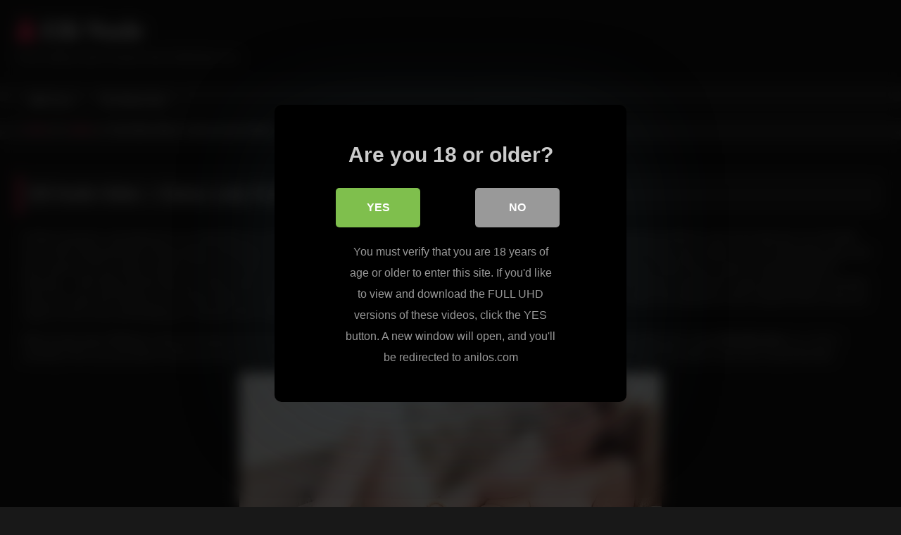

--- FILE ---
content_type: text/html; charset=UTF-8
request_url: https://ellinude.net/elli-nude-video-classy-lady-fantasy_168.php
body_size: 11688
content:
<!DOCTYPE html>


<html lang="en-US">
<head>
<meta charset="UTF-8">
<meta content='width=device-width, initial-scale=1.0, maximum-scale=1.0, user-scalable=0' name='viewport' />
<link rel="profile" href="https://gmpg.org/xfn/11">
<link rel="icon" href="
">

<!-- Meta social networks -->

<!-- Meta Facebook -->
<meta property="fb:app_id" content="966242223397117" />
<meta property="og:url" content="https://ellinude.net/elli-nude-video-classy-lady-fantasy_168.php" />
<meta property="og:type" content="article" />
<meta property="og:title" content="Elli Nude Video - Classy Lady Fantasy" />
<meta property="og:description" content="Hi there everyone, and welcome to our blog! We are so happy to release another great video of Elli Nude today. This video is so amazing that we think it’s one of our best yet. In it, this little horny milf is doing all kinds of kinky things: she begins by slowly taken off her..." />
<meta property="og:image" content="https://ellinude.net/blog/wp-content/uploads/2014/10/classy-lady-fantasy.jpg" />
<meta property="og:image:width" content="200" />
<meta property="og:image:height" content="200" />

<!-- Meta Twitter -->
<meta name="twitter:card" content="summary">
<!--<meta name="twitter:site" content="@site_username">-->
<meta name="twitter:title" content="Elli Nude Video - Classy Lady Fantasy">
<meta name="twitter:description" content="Hi there everyone, and welcome to our blog! We are so happy to release another great video of Elli Nude today. This video is so amazing that we think it’s one of our best yet. In it, this little horny milf is doing all kinds of kinky things: she begins by slowly taken off her...">
<!--<meta name="twitter:creator" content="@creator_username">-->
<meta name="twitter:image" content="https://ellinude.net/blog/wp-content/uploads/2014/10/classy-lady-fantasy.jpg">
<!--<meta name="twitter:domain" content="YourDomain.com">-->

<!-- Temp Style -->
<style>
	.post-thumbnail {
		aspect-ratio: 16/9;
	}
	.post-thumbnail video,
	.post-thumbnail img {
		object-fit: cover;
	}

	.video-debounce-bar {
		background: #FF3565!important;
	}

			@import url(https://fonts.googleapis.com/css?family=Open+Sans);
			
			button,
		.button,
		input[type="button"],
		input[type="reset"],
		input[type="submit"],
		.label,
		.label:visited,
		.pagination ul li a,
		.widget_categories ul li a,
		.comment-reply-link,
		a.tag-cloud-link,
		.template-actors li a {
			background: -moz-linear-gradient(top, rgba(0,0,0,0.3) 0%, rgba(0,0,0,0) 70%); /* FF3.6-15 */
			background: -webkit-linear-gradient(top, rgba(0,0,0,0.3) 0%,rgba(0,0,0,0) 70%); /* Chrome10-25,Safari5.1-6 */
			background: linear-gradient(to bottom, rgba(0,0,0,0.3) 0%,rgba(0,0,0,0) 70%); /* W3C, IE10+, FF16+, Chrome26+, Opera12+, Safari7+ */
			filter: progid:DXImageTransform.Microsoft.gradient( startColorstr='#a62b2b2b', endColorstr='#00000000',GradientType=0 ); /* IE6-9 */
			-moz-box-shadow: 0 1px 6px 0 rgba(0, 0, 0, 0.12);
			-webkit-box-shadow: 0 1px 6px 0 rgba(0, 0, 0, 0.12);
			-o-box-shadow: 0 1px 6px 0 rgba(0, 0, 0, 0.12);
			box-shadow: 0 1px 6px 0 rgba(0, 0, 0, 0.12);
		}
		input[type="text"],
		input[type="email"],
		input[type="url"],
		input[type="password"],
		input[type="search"],
		input[type="number"],
		input[type="tel"],
		input[type="range"],
		input[type="date"],
		input[type="month"],
		input[type="week"],
		input[type="time"],
		input[type="datetime"],
		input[type="datetime-local"],
		input[type="color"],
		select,
		textarea,
		.wp-editor-container {
			-moz-box-shadow: 0 0 1px rgba(255, 255, 255, 0.3), 0 0 5px black inset;
			-webkit-box-shadow: 0 0 1px rgba(255, 255, 255, 0.3), 0 0 5px black inset;
			-o-box-shadow: 0 0 1px rgba(255, 255, 255, 0.3), 0 0 5px black inset;
			box-shadow: 0 0 1px rgba(255, 255, 255, 0.3), 0 0 5px black inset;
		}
		#site-navigation {
			background: #222222;
			background: -moz-linear-gradient(top, #222222 0%, #333333 50%, #222222 51%, #151515 100%);
			background: -webkit-linear-gradient(top, #222222 0%,#333333 50%,#222222 51%,#151515 100%);
			background: linear-gradient(to bottom, #222222 0%,#333333 50%,#222222 51%,#151515 100%);
			filter: progid:DXImageTransform.Microsoft.gradient( startColorstr='#222222', endColorstr='#151515',GradientType=0 );
			-moz-box-shadow: 0 6px 6px 0 rgba(0, 0, 0, 0.12);
			-webkit-box-shadow: 0 6px 6px 0 rgba(0, 0, 0, 0.12);
			-o-box-shadow: 0 6px 6px 0 rgba(0, 0, 0, 0.12);
			box-shadow: 0 6px 6px 0 rgba(0, 0, 0, 0.12);
		}
		#site-navigation > ul > li:hover > a,
		#site-navigation ul li.current-menu-item a {
			background: -moz-linear-gradient(top, rgba(0,0,0,0.3) 0%, rgba(0,0,0,0) 70%);
			background: -webkit-linear-gradient(top, rgba(0,0,0,0.3) 0%,rgba(0,0,0,0) 70%);
			background: linear-gradient(to bottom, rgba(0,0,0,0.3) 0%,rgba(0,0,0,0) 70%);
			filter: progid:DXImageTransform.Microsoft.gradient( startColorstr='#a62b2b2b', endColorstr='#00000000',GradientType=0 );
			-moz-box-shadow: inset 0px 0px 2px 0px #000000;
			-webkit-box-shadow: inset 0px 0px 2px 0px #000000;
			-o-box-shadow: inset 0px 0px 2px 0px #000000;
			box-shadow: inset 0px 0px 2px 0px #000000;
			filter:progid:DXImageTransform.Microsoft.Shadow(color=#000000, Direction=NaN, Strength=2);
		}
		.rating-bar,
		.categories-list .thumb-block .entry-header,
		.actors-list .thumb-block .entry-header,
		#filters .filters-select,
		#filters .filters-options {
			background: -moz-linear-gradient(top, rgba(0,0,0,0.3) 0%, rgba(0,0,0,0) 70%); /* FF3.6-15 */
			background: -webkit-linear-gradient(top, rgba(0,0,0,0.3) 0%,rgba(0,0,0,0) 70%); /* Chrome10-25,Safari5.1-6 */
			background: linear-gradient(to bottom, rgba(0,0,0,0.3) 0%,rgba(0,0,0,0) 70%); /* W3C, IE10+, FF16+, Chrome26+, Opera12+, Safari7+ */
			-moz-box-shadow: inset 0px 0px 2px 0px #000000;
			-webkit-box-shadow: inset 0px 0px 2px 0px #000000;
			-o-box-shadow: inset 0px 0px 2px 0px #000000;
			box-shadow: inset 0px 0px 2px 0px #000000;
			filter:progid:DXImageTransform.Microsoft.Shadow(color=#000000, Direction=NaN, Strength=2);
		}
		.breadcrumbs-area {
			background: -moz-linear-gradient(top, rgba(0,0,0,0.3) 0%, rgba(0,0,0,0) 70%); /* FF3.6-15 */
			background: -webkit-linear-gradient(top, rgba(0,0,0,0.3) 0%,rgba(0,0,0,0) 70%); /* Chrome10-25,Safari5.1-6 */
			background: linear-gradient(to bottom, rgba(0,0,0,0.3) 0%,rgba(0,0,0,0) 70%); /* W3C, IE10+, FF16+, Chrome26+, Opera12+, Safari7+ */
		}
	
	.site-title a {
		font-family: Open Sans;
		font-size: 36px;
	}
	.site-branding .logo img {
		max-width: 300px;
		max-height: 120px;
		margin-top: 0px;
		margin-left: 0px;
	}
	a,
	.site-title a i,
	.thumb-block:hover .rating-bar i,
	.categories-list .thumb-block:hover .entry-header .cat-title:before,
	.required,
	.like #more:hover i,
	.dislike #less:hover i,
	.top-bar i:hover,
	.main-navigation .menu-item-has-children > a:after,
	.menu-toggle i,
	.main-navigation.toggled li:hover > a,
	.main-navigation.toggled li.focus > a,
	.main-navigation.toggled li.current_page_item > a,
	.main-navigation.toggled li.current-menu-item > a,
	#filters .filters-select:after,
	.morelink i,
	.top-bar .membership a i,
	.thumb-block:hover .photos-count i {
		color: #FF3565;
	}
	button,
	.button,
	input[type="button"],
	input[type="reset"],
	input[type="submit"],
	.label,
	.pagination ul li a.current,
	.pagination ul li a:hover,
	body #filters .label.secondary.active,
	.label.secondary:hover,
	.main-navigation li:hover > a,
	.main-navigation li.focus > a,
	.main-navigation li.current_page_item > a,
	.main-navigation li.current-menu-item > a,
	.widget_categories ul li a:hover,
	.comment-reply-link,
	a.tag-cloud-link:hover,
	.template-actors li a:hover {
		border-color: #FF3565!important;
		background-color: #FF3565!important;
	}
	.rating-bar-meter,
	.vjs-play-progress,
	#filters .filters-options span:hover,
	.bx-wrapper .bx-controls-direction a,
	.top-bar .social-share a:hover,
	.thumb-block:hover span.hd-video,
	.featured-carousel .slide a:hover span.hd-video,
	.appContainer .ctaButton {
		background-color: #FF3565!important;
	}
	#video-tabs button.tab-link.active,
	.title-block,
	.widget-title,
	.page-title,
	.page .entry-title,
	.comments-title,
	.comment-reply-title,
	.morelink:hover {
		border-color: #FF3565!important;
	}

	/* Small desktops ----------- */
	@media only screen  and (min-width : 64.001em) and (max-width : 84em) {
		#main .thumb-block {
			width: 25%!important;
		}
	}

	/* Desktops and laptops ----------- */
	@media only screen  and (min-width : 84.001em) {
		#main .thumb-block {
			width: 25%!important;
		}
	}

</style>

<!-- Google Analytics -->

<!-- Meta Verification -->
<meta name="rating" content="adult"/>
<meta name="RATING" content="RTA-5042-1996-1400-1577-RTA" />
<script src="https://analytics.ahrefs.com/analytics.js" data-key="NpgHXKrNb0td93ytgQJpkg" async></script>

<style>
			#dclm_modal_screen {
			background-color: rgba(0,0,0,0.8);
		}
		#dclm_modal_content {
			background-color: #000;
		}
		#dclm_modal_content h2 {
			color: #ccc;
		}
		#dclm_modal_content p {
			color: #999;
		}
		#dclm_modal_content nav .av_go {
		background-color: #7fbf4d!important;
	}
	#dclm_modal_content nav .av_no {
		background-color: #999999!important;
	}
	#dclm-logo img {
		opacity: 0.5;
	}
			</style>


<meta name='robots' content='index, follow, max-image-preview:large, max-snippet:-1, max-video-preview:-1' />

	<!-- This site is optimized with the Yoast SEO plugin v26.6 - https://yoast.com/wordpress/plugins/seo/ -->
	<title>Elli Nude Video - Classy Lady Fantasy</title>
	<link rel="canonical" href="https://ellinude.net/elli-nude-video-classy-lady-fantasy_168.php" />
	<script type="application/ld+json" class="yoast-schema-graph">{"@context":"https://schema.org","@graph":[{"@type":"WebPage","@id":"https://ellinude.net/elli-nude-video-classy-lady-fantasy_168.php","url":"https://ellinude.net/elli-nude-video-classy-lady-fantasy_168.php","name":"Elli Nude Video - Classy Lady Fantasy","isPartOf":{"@id":"https://ellinude.net/#website"},"primaryImageOfPage":{"@id":"https://ellinude.net/elli-nude-video-classy-lady-fantasy_168.php#primaryimage"},"image":{"@id":"https://ellinude.net/elli-nude-video-classy-lady-fantasy_168.php#primaryimage"},"thumbnailUrl":"https://ellinude.net/blog/wp-content/uploads/2014/10/classy-lady-fantasy.jpg","datePublished":"2023-12-27T01:31:46+00:00","dateModified":"2024-03-29T04:26:03+00:00","author":{"@id":"https://ellinude.net/#/schema/person/ce8635e43244c557a8d5556ccedff37e"},"inLanguage":"en-US","potentialAction":[{"@type":"ReadAction","target":["https://ellinude.net/elli-nude-video-classy-lady-fantasy_168.php"]}]},{"@type":"ImageObject","inLanguage":"en-US","@id":"https://ellinude.net/elli-nude-video-classy-lady-fantasy_168.php#primaryimage","url":"https://ellinude.net/blog/wp-content/uploads/2014/10/classy-lady-fantasy.jpg","contentUrl":"https://ellinude.net/blog/wp-content/uploads/2014/10/classy-lady-fantasy.jpg","width":600,"height":337},{"@type":"WebSite","@id":"https://ellinude.net/#website","url":"https://ellinude.net/","name":"Elli Nude","description":"Free Videos and Pictures from ElliNude.com","potentialAction":[{"@type":"SearchAction","target":{"@type":"EntryPoint","urlTemplate":"https://ellinude.net/?s={search_term_string}"},"query-input":{"@type":"PropertyValueSpecification","valueRequired":true,"valueName":"search_term_string"}}],"inLanguage":"en-US"},{"@type":"Person","@id":"https://ellinude.net/#/schema/person/ce8635e43244c557a8d5556ccedff37e","name":"Elli","image":{"@type":"ImageObject","inLanguage":"en-US","@id":"https://ellinude.net/#/schema/person/image/","url":"https://secure.gravatar.com/avatar/9786a69b9db080ede44197bce73e2fea9da8e09af2ea887b0170a9dd97e654cf?s=96&d=mm&r=g","contentUrl":"https://secure.gravatar.com/avatar/9786a69b9db080ede44197bce73e2fea9da8e09af2ea887b0170a9dd97e654cf?s=96&d=mm&r=g","caption":"Elli"}}]}</script>
	<!-- / Yoast SEO plugin. -->


<link rel='dns-prefetch' href='//vjs.zencdn.net' />
<link rel='dns-prefetch' href='//unpkg.com' />
<link rel="alternate" type="application/rss+xml" title="Elli Nude &raquo; Feed" href="https://ellinude.net/feed" />
<style id='wp-img-auto-sizes-contain-inline-css' type='text/css'>
img:is([sizes=auto i],[sizes^="auto," i]){contain-intrinsic-size:3000px 1500px}
/*# sourceURL=wp-img-auto-sizes-contain-inline-css */
</style>
<style id='wp-block-library-inline-css' type='text/css'>
:root{--wp-block-synced-color:#7a00df;--wp-block-synced-color--rgb:122,0,223;--wp-bound-block-color:var(--wp-block-synced-color);--wp-editor-canvas-background:#ddd;--wp-admin-theme-color:#007cba;--wp-admin-theme-color--rgb:0,124,186;--wp-admin-theme-color-darker-10:#006ba1;--wp-admin-theme-color-darker-10--rgb:0,107,160.5;--wp-admin-theme-color-darker-20:#005a87;--wp-admin-theme-color-darker-20--rgb:0,90,135;--wp-admin-border-width-focus:2px}@media (min-resolution:192dpi){:root{--wp-admin-border-width-focus:1.5px}}.wp-element-button{cursor:pointer}:root .has-very-light-gray-background-color{background-color:#eee}:root .has-very-dark-gray-background-color{background-color:#313131}:root .has-very-light-gray-color{color:#eee}:root .has-very-dark-gray-color{color:#313131}:root .has-vivid-green-cyan-to-vivid-cyan-blue-gradient-background{background:linear-gradient(135deg,#00d084,#0693e3)}:root .has-purple-crush-gradient-background{background:linear-gradient(135deg,#34e2e4,#4721fb 50%,#ab1dfe)}:root .has-hazy-dawn-gradient-background{background:linear-gradient(135deg,#faaca8,#dad0ec)}:root .has-subdued-olive-gradient-background{background:linear-gradient(135deg,#fafae1,#67a671)}:root .has-atomic-cream-gradient-background{background:linear-gradient(135deg,#fdd79a,#004a59)}:root .has-nightshade-gradient-background{background:linear-gradient(135deg,#330968,#31cdcf)}:root .has-midnight-gradient-background{background:linear-gradient(135deg,#020381,#2874fc)}:root{--wp--preset--font-size--normal:16px;--wp--preset--font-size--huge:42px}.has-regular-font-size{font-size:1em}.has-larger-font-size{font-size:2.625em}.has-normal-font-size{font-size:var(--wp--preset--font-size--normal)}.has-huge-font-size{font-size:var(--wp--preset--font-size--huge)}.has-text-align-center{text-align:center}.has-text-align-left{text-align:left}.has-text-align-right{text-align:right}.has-fit-text{white-space:nowrap!important}#end-resizable-editor-section{display:none}.aligncenter{clear:both}.items-justified-left{justify-content:flex-start}.items-justified-center{justify-content:center}.items-justified-right{justify-content:flex-end}.items-justified-space-between{justify-content:space-between}.screen-reader-text{border:0;clip-path:inset(50%);height:1px;margin:-1px;overflow:hidden;padding:0;position:absolute;width:1px;word-wrap:normal!important}.screen-reader-text:focus{background-color:#ddd;clip-path:none;color:#444;display:block;font-size:1em;height:auto;left:5px;line-height:normal;padding:15px 23px 14px;text-decoration:none;top:5px;width:auto;z-index:100000}html :where(.has-border-color){border-style:solid}html :where([style*=border-top-color]){border-top-style:solid}html :where([style*=border-right-color]){border-right-style:solid}html :where([style*=border-bottom-color]){border-bottom-style:solid}html :where([style*=border-left-color]){border-left-style:solid}html :where([style*=border-width]){border-style:solid}html :where([style*=border-top-width]){border-top-style:solid}html :where([style*=border-right-width]){border-right-style:solid}html :where([style*=border-bottom-width]){border-bottom-style:solid}html :where([style*=border-left-width]){border-left-style:solid}html :where(img[class*=wp-image-]){height:auto;max-width:100%}:where(figure){margin:0 0 1em}html :where(.is-position-sticky){--wp-admin--admin-bar--position-offset:var(--wp-admin--admin-bar--height,0px)}@media screen and (max-width:600px){html :where(.is-position-sticky){--wp-admin--admin-bar--position-offset:0px}}

/*# sourceURL=wp-block-library-inline-css */
</style><style id='global-styles-inline-css' type='text/css'>
:root{--wp--preset--aspect-ratio--square: 1;--wp--preset--aspect-ratio--4-3: 4/3;--wp--preset--aspect-ratio--3-4: 3/4;--wp--preset--aspect-ratio--3-2: 3/2;--wp--preset--aspect-ratio--2-3: 2/3;--wp--preset--aspect-ratio--16-9: 16/9;--wp--preset--aspect-ratio--9-16: 9/16;--wp--preset--color--black: #000000;--wp--preset--color--cyan-bluish-gray: #abb8c3;--wp--preset--color--white: #ffffff;--wp--preset--color--pale-pink: #f78da7;--wp--preset--color--vivid-red: #cf2e2e;--wp--preset--color--luminous-vivid-orange: #ff6900;--wp--preset--color--luminous-vivid-amber: #fcb900;--wp--preset--color--light-green-cyan: #7bdcb5;--wp--preset--color--vivid-green-cyan: #00d084;--wp--preset--color--pale-cyan-blue: #8ed1fc;--wp--preset--color--vivid-cyan-blue: #0693e3;--wp--preset--color--vivid-purple: #9b51e0;--wp--preset--gradient--vivid-cyan-blue-to-vivid-purple: linear-gradient(135deg,rgb(6,147,227) 0%,rgb(155,81,224) 100%);--wp--preset--gradient--light-green-cyan-to-vivid-green-cyan: linear-gradient(135deg,rgb(122,220,180) 0%,rgb(0,208,130) 100%);--wp--preset--gradient--luminous-vivid-amber-to-luminous-vivid-orange: linear-gradient(135deg,rgb(252,185,0) 0%,rgb(255,105,0) 100%);--wp--preset--gradient--luminous-vivid-orange-to-vivid-red: linear-gradient(135deg,rgb(255,105,0) 0%,rgb(207,46,46) 100%);--wp--preset--gradient--very-light-gray-to-cyan-bluish-gray: linear-gradient(135deg,rgb(238,238,238) 0%,rgb(169,184,195) 100%);--wp--preset--gradient--cool-to-warm-spectrum: linear-gradient(135deg,rgb(74,234,220) 0%,rgb(151,120,209) 20%,rgb(207,42,186) 40%,rgb(238,44,130) 60%,rgb(251,105,98) 80%,rgb(254,248,76) 100%);--wp--preset--gradient--blush-light-purple: linear-gradient(135deg,rgb(255,206,236) 0%,rgb(152,150,240) 100%);--wp--preset--gradient--blush-bordeaux: linear-gradient(135deg,rgb(254,205,165) 0%,rgb(254,45,45) 50%,rgb(107,0,62) 100%);--wp--preset--gradient--luminous-dusk: linear-gradient(135deg,rgb(255,203,112) 0%,rgb(199,81,192) 50%,rgb(65,88,208) 100%);--wp--preset--gradient--pale-ocean: linear-gradient(135deg,rgb(255,245,203) 0%,rgb(182,227,212) 50%,rgb(51,167,181) 100%);--wp--preset--gradient--electric-grass: linear-gradient(135deg,rgb(202,248,128) 0%,rgb(113,206,126) 100%);--wp--preset--gradient--midnight: linear-gradient(135deg,rgb(2,3,129) 0%,rgb(40,116,252) 100%);--wp--preset--font-size--small: 13px;--wp--preset--font-size--medium: 20px;--wp--preset--font-size--large: 36px;--wp--preset--font-size--x-large: 42px;--wp--preset--spacing--20: 0.44rem;--wp--preset--spacing--30: 0.67rem;--wp--preset--spacing--40: 1rem;--wp--preset--spacing--50: 1.5rem;--wp--preset--spacing--60: 2.25rem;--wp--preset--spacing--70: 3.38rem;--wp--preset--spacing--80: 5.06rem;--wp--preset--shadow--natural: 6px 6px 9px rgba(0, 0, 0, 0.2);--wp--preset--shadow--deep: 12px 12px 50px rgba(0, 0, 0, 0.4);--wp--preset--shadow--sharp: 6px 6px 0px rgba(0, 0, 0, 0.2);--wp--preset--shadow--outlined: 6px 6px 0px -3px rgb(255, 255, 255), 6px 6px rgb(0, 0, 0);--wp--preset--shadow--crisp: 6px 6px 0px rgb(0, 0, 0);}:where(.is-layout-flex){gap: 0.5em;}:where(.is-layout-grid){gap: 0.5em;}body .is-layout-flex{display: flex;}.is-layout-flex{flex-wrap: wrap;align-items: center;}.is-layout-flex > :is(*, div){margin: 0;}body .is-layout-grid{display: grid;}.is-layout-grid > :is(*, div){margin: 0;}:where(.wp-block-columns.is-layout-flex){gap: 2em;}:where(.wp-block-columns.is-layout-grid){gap: 2em;}:where(.wp-block-post-template.is-layout-flex){gap: 1.25em;}:where(.wp-block-post-template.is-layout-grid){gap: 1.25em;}.has-black-color{color: var(--wp--preset--color--black) !important;}.has-cyan-bluish-gray-color{color: var(--wp--preset--color--cyan-bluish-gray) !important;}.has-white-color{color: var(--wp--preset--color--white) !important;}.has-pale-pink-color{color: var(--wp--preset--color--pale-pink) !important;}.has-vivid-red-color{color: var(--wp--preset--color--vivid-red) !important;}.has-luminous-vivid-orange-color{color: var(--wp--preset--color--luminous-vivid-orange) !important;}.has-luminous-vivid-amber-color{color: var(--wp--preset--color--luminous-vivid-amber) !important;}.has-light-green-cyan-color{color: var(--wp--preset--color--light-green-cyan) !important;}.has-vivid-green-cyan-color{color: var(--wp--preset--color--vivid-green-cyan) !important;}.has-pale-cyan-blue-color{color: var(--wp--preset--color--pale-cyan-blue) !important;}.has-vivid-cyan-blue-color{color: var(--wp--preset--color--vivid-cyan-blue) !important;}.has-vivid-purple-color{color: var(--wp--preset--color--vivid-purple) !important;}.has-black-background-color{background-color: var(--wp--preset--color--black) !important;}.has-cyan-bluish-gray-background-color{background-color: var(--wp--preset--color--cyan-bluish-gray) !important;}.has-white-background-color{background-color: var(--wp--preset--color--white) !important;}.has-pale-pink-background-color{background-color: var(--wp--preset--color--pale-pink) !important;}.has-vivid-red-background-color{background-color: var(--wp--preset--color--vivid-red) !important;}.has-luminous-vivid-orange-background-color{background-color: var(--wp--preset--color--luminous-vivid-orange) !important;}.has-luminous-vivid-amber-background-color{background-color: var(--wp--preset--color--luminous-vivid-amber) !important;}.has-light-green-cyan-background-color{background-color: var(--wp--preset--color--light-green-cyan) !important;}.has-vivid-green-cyan-background-color{background-color: var(--wp--preset--color--vivid-green-cyan) !important;}.has-pale-cyan-blue-background-color{background-color: var(--wp--preset--color--pale-cyan-blue) !important;}.has-vivid-cyan-blue-background-color{background-color: var(--wp--preset--color--vivid-cyan-blue) !important;}.has-vivid-purple-background-color{background-color: var(--wp--preset--color--vivid-purple) !important;}.has-black-border-color{border-color: var(--wp--preset--color--black) !important;}.has-cyan-bluish-gray-border-color{border-color: var(--wp--preset--color--cyan-bluish-gray) !important;}.has-white-border-color{border-color: var(--wp--preset--color--white) !important;}.has-pale-pink-border-color{border-color: var(--wp--preset--color--pale-pink) !important;}.has-vivid-red-border-color{border-color: var(--wp--preset--color--vivid-red) !important;}.has-luminous-vivid-orange-border-color{border-color: var(--wp--preset--color--luminous-vivid-orange) !important;}.has-luminous-vivid-amber-border-color{border-color: var(--wp--preset--color--luminous-vivid-amber) !important;}.has-light-green-cyan-border-color{border-color: var(--wp--preset--color--light-green-cyan) !important;}.has-vivid-green-cyan-border-color{border-color: var(--wp--preset--color--vivid-green-cyan) !important;}.has-pale-cyan-blue-border-color{border-color: var(--wp--preset--color--pale-cyan-blue) !important;}.has-vivid-cyan-blue-border-color{border-color: var(--wp--preset--color--vivid-cyan-blue) !important;}.has-vivid-purple-border-color{border-color: var(--wp--preset--color--vivid-purple) !important;}.has-vivid-cyan-blue-to-vivid-purple-gradient-background{background: var(--wp--preset--gradient--vivid-cyan-blue-to-vivid-purple) !important;}.has-light-green-cyan-to-vivid-green-cyan-gradient-background{background: var(--wp--preset--gradient--light-green-cyan-to-vivid-green-cyan) !important;}.has-luminous-vivid-amber-to-luminous-vivid-orange-gradient-background{background: var(--wp--preset--gradient--luminous-vivid-amber-to-luminous-vivid-orange) !important;}.has-luminous-vivid-orange-to-vivid-red-gradient-background{background: var(--wp--preset--gradient--luminous-vivid-orange-to-vivid-red) !important;}.has-very-light-gray-to-cyan-bluish-gray-gradient-background{background: var(--wp--preset--gradient--very-light-gray-to-cyan-bluish-gray) !important;}.has-cool-to-warm-spectrum-gradient-background{background: var(--wp--preset--gradient--cool-to-warm-spectrum) !important;}.has-blush-light-purple-gradient-background{background: var(--wp--preset--gradient--blush-light-purple) !important;}.has-blush-bordeaux-gradient-background{background: var(--wp--preset--gradient--blush-bordeaux) !important;}.has-luminous-dusk-gradient-background{background: var(--wp--preset--gradient--luminous-dusk) !important;}.has-pale-ocean-gradient-background{background: var(--wp--preset--gradient--pale-ocean) !important;}.has-electric-grass-gradient-background{background: var(--wp--preset--gradient--electric-grass) !important;}.has-midnight-gradient-background{background: var(--wp--preset--gradient--midnight) !important;}.has-small-font-size{font-size: var(--wp--preset--font-size--small) !important;}.has-medium-font-size{font-size: var(--wp--preset--font-size--medium) !important;}.has-large-font-size{font-size: var(--wp--preset--font-size--large) !important;}.has-x-large-font-size{font-size: var(--wp--preset--font-size--x-large) !important;}
/*# sourceURL=global-styles-inline-css */
</style>

<style id='classic-theme-styles-inline-css' type='text/css'>
/*! This file is auto-generated */
.wp-block-button__link{color:#fff;background-color:#32373c;border-radius:9999px;box-shadow:none;text-decoration:none;padding:calc(.667em + 2px) calc(1.333em + 2px);font-size:1.125em}.wp-block-file__button{background:#32373c;color:#fff;text-decoration:none}
/*# sourceURL=/wp-includes/css/classic-themes.min.css */
</style>
<link rel='stylesheet' id='wpst_style-css' href='https://ellinude.net/blog/wp-content/themes/retrotube/style.css?ver=1.12.0' type='text/css' media='all' />
<link rel='stylesheet' id='child-style-css' href='https://ellinude.net/blog/wp-content/themes/retrotube-child/style.css?ver=1.0.0' type='text/css' media='all' />
<link rel='stylesheet' id='wpst-font-awesome-css' href='https://ellinude.net/blog/wp-content/themes/retrotube/assets/stylesheets/font-awesome/css/font-awesome.min.css?ver=4.7.0' type='text/css' media='all' />
<link rel='stylesheet' id='wpst-videojs-style-css' href='//vjs.zencdn.net/7.8.4/video-js.css?ver=7.8.4' type='text/css' media='all' />
<link rel='stylesheet' id='wpst-style-css' href='https://ellinude.net/blog/wp-content/themes/retrotube-child/style.css?ver=1.0.0.1765970507' type='text/css' media='all' />
<link rel='stylesheet' id='dclm-disclaimer-style-css' href='https://ellinude.net/blog/wp-content/plugins/wps-disclaimer/public/assets/css/disclaimer.css?ver=1.5.0' type='text/css' media='all' />
<script type="text/javascript" src="https://ellinude.net/blog/wp-includes/js/jquery/jquery.min.js?ver=3.7.1" id="jquery-core-js"></script>
<script type="text/javascript" src="https://ellinude.net/blog/wp-includes/js/jquery/jquery-migrate.min.js?ver=3.4.1" id="jquery-migrate-js"></script>
</head>

<body
class="wp-singular post-template-default single single-post postid-168 single-format-video wp-embed-responsive wp-theme-retrotube wp-child-theme-retrotube-child">
<div id="page">
	<a class="skip-link screen-reader-text" href="#content">Skip to content</a>

	<header id="masthead" class="site-header" role="banner">

		
		<div class="site-branding row">
			<div class="logo">
															<p class="site-title"><a href="https://ellinude.net/" rel="home">
																								<i class="fa fa-user"></i>								Elli Nude</a></p>
										
									<p class="site-description">
											Free Videos and Pictures from ElliNude.com</p>
							</div>
								</div><!-- .site-branding -->

		<nav id="site-navigation" class="main-navigation
		" role="navigation">
			<div id="head-mobile"></div>
			<div class="button-nav"></div>
			<ul id="menu-main-menu" class="row"><li id="menu-item-537" class="home-icon menu-item menu-item-type-custom menu-item-object-custom menu-item-home menu-item-537"><a href="https://ellinude.net">Home</a></li>
<li id="menu-item-538" class="link-icon menu-item menu-item-type-custom menu-item-object-custom menu-item-538"><a href="https://ellinude.net/members/play.php">Official Site</a></li>
</ul>		</nav><!-- #site-navigation -->

		<div class="clear"></div>

			</header><!-- #masthead -->

	<div class="breadcrumbs-area"><div class="row"><div id="breadcrumbs"><a href="https://ellinude.net">Home</a><span class="separator"><i class="fa fa-caret-right"></i></span><a href="https://ellinude.net/videos">Videos</a><span class="separator"><i class="fa fa-caret-right"></i></span><span class="current">Elli Nude Video &#8211; Classy Lady Fantasy</span></div></div></div>
	
	<div id="content" class="site-content row">
	<div id="primary" class="content-area ">
		<main id="main" class="site-main " role="main">

		
<article id="post-168" class="post-168 post type-post status-publish format-video has-post-thumbnail hentry category-videos post_format-post-format-video" itemprop="video" itemscope itemtype="http://schema.org/VideoObject">
	<header class="entry-header">

<!-- H1 -->
		<div class="title-block box-shadow">
			<h1 class="entry-title" itemprop="name">Elli Nude Video &#8211; Classy Lady Fantasy</h1>		</div>

<!-- video player -->
		<div class="video-player">
	</div>

<!-- button -->

		<div class="clear"></div>

	</header><!-- .entry-header -->

<!-- content -->

	<div class="entry-content">

		<div class="tab-content">

			<!-- description -->

			<div id="video-about" class="width">
					<div class="video-description">
													<div class="desc 
							">
								<p>Hi there everyone, and welcome to our blog! We are so happy to release another great video of Elli Nude today. This video is so amazing that we think it’s one of our best yet. In it, this little horny milf is doing all kinds of kinky things: she begins by slowly taken off her clothes, then she starts sucking her own juicy breasts and she finally uses a dildo to ram her tight little pussy until she screams. Do you want to watch it? If you do, then be aware that your dick will become so hard that you will have a hard time not wanting to take off your pants and start jacking off. Seriously… Elli’s body and the way she moves is like a drug. But can you blame her? Just look at her incredibly tight body and the way she enjoys ramming her pussy with that dildo. And then close your eyes and imagine you are there with her and she is sucking your cock. It would be amazing, wouldn’t it? Well, then watch this video and experience how it would be like to have her naked in front of you and teasing you, because that is what this video is all about!</p>
<p>What we like about ElliNude is that she knows how hot she is. I mean, just take a look at this video and see how she bends over like a dirty little slut to reveal <strong>her juicy ass</strong> to us. Isn’t it amazing? Don’t you just want to shove your hard cock inside her tight little pussy, and pound her like an animal? We know you do, so just watch this video to see how it would feel like!</p>
<div align="center"><img decoding="async" class="aligncenter size-full wp-image-587" src="https://ellinude.net/blog/wp-content/uploads/2014/10/classy-lady-fantasy.jpg" alt="" width="600" height="337" srcset="https://ellinude.net/blog/wp-content/uploads/2014/10/classy-lady-fantasy.jpg 600w, https://ellinude.net/blog/wp-content/uploads/2014/10/classy-lady-fantasy-300x169.jpg 300w, https://ellinude.net/blog/wp-content/uploads/2014/10/classy-lady-fantasy-320x180.jpg 320w, https://ellinude.net/blog/wp-content/uploads/2014/10/classy-lady-fantasy-150x84.jpg 150w" sizes="(max-width: 600px) 100vw, 600px" /></div>
<p align="center"><span style="font-size: x-large;"><a href="https://ellinude.net/members/gallery.php">Take a look at Elli stripping and playing with herself!</a></span></p>
							</div>
											</div>

				<!-- date -->

								<!-- actors -->
				
				
				<!-- category -->

									<div class="tags">
						<div class="tags-list"></div>					</div>
							</div>
		</div>
	</div>
<!-- .entry-content -->

<div class="clear"></div>

<!-- ads -->

		
		
	<div class="under-video-block">
								<h2 class="widget-title">More Porn</h2>

			<div>
			
<article data-video-uid="1" data-post-id="156" class="loop-video thumb-block full-width post-156 post type-post status-publish format-video has-post-thumbnail hentry category-videos post_format-post-format-video">
	<a href="https://ellinude.net/elli-nude-just-out-of-bed_156.php" title="Elli Nude Just Out Of Bed">
		<div class="post-thumbnail">
			<div class="post-thumbnail-container"><img width="300" height="168.75" data-src="https://ellinude.net/blog/wp-content/uploads/2014/10/elli-nude-just-out-of-bed-stripping-1-640x360.jpg" alt="Elli Nude Just Out Of Bed"></div>											</div>
				<header class="entry-header">
			<span>Elli Nude Just Out Of Bed</span>
		</header>
	</a>
</article>

<article data-video-uid="2" data-post-id="8" class="loop-video thumb-block full-width post-8 post type-post status-publish format-video has-post-thumbnail hentry category-videos post_format-post-format-video">
	<a href="https://ellinude.net/elli-nude-pics-caught-by-officer-elli_8.php" title="Elli Nude Pics &#8211; Caught By Officer Elli!">
		<div class="post-thumbnail">
			<div class="post-thumbnail-container"><img width="300" height="168.75" data-src="https://ellinude.net/blog/wp-content/uploads/2011/11/caught-by-officer-elli-nude-550x360.jpg" alt="Elli Nude Pics &#8211; Caught By Officer Elli!"></div>											</div>
				<header class="entry-header">
			<span>Elli Nude Pics &#8211; Caught By Officer Elli!</span>
		</header>
	</a>
</article>

<article data-video-uid="3" data-post-id="21" class="loop-video thumb-block full-width post-21 post type-post status-publish format-video has-post-thumbnail hentry category-videos post_format-post-format-video">
	<a href="https://ellinude.net/one-hot-handjob_21.php" title="One Hot Handjob">
		<div class="post-thumbnail">
			<div class="post-thumbnail-container"><img width="300" height="168.75" data-src="https://ellinude.net/blog/wp-content/uploads/2011/11/elli-nude-one-hot-hand-job-1.jpg" alt="One Hot Handjob"></div>											</div>
				<header class="entry-header">
			<span>One Hot Handjob</span>
		</header>
	</a>
</article>

<article data-video-uid="4" data-post-id="508" class="loop-video thumb-block full-width post-508 post type-post status-publish format-video has-post-thumbnail hentry category-videos post_format-post-format-video">
	<a href="https://ellinude.net/nude-canadian-milfs_508.php" title="Nude Canadian MILFs">
		<div class="post-thumbnail">
			<div class="post-thumbnail-container"><img width="300" height="168.75" data-src="https://ellinude.net/blog/wp-content/uploads/2016/12/nudecanadianmilfs-620x360.jpg" alt="Nude Canadian MILFs"></div>											</div>
				<header class="entry-header">
			<span>Nude Canadian MILFs</span>
		</header>
	</a>
</article>

<article data-video-uid="5" data-post-id="67" class="loop-video thumb-block full-width post-67 post type-post status-publish format-video has-post-thumbnail hentry category-videos post_format-post-format-video">
	<a href="https://ellinude.net/elli-nude-playing-in-sexy-fishnet-stockings_67.php" title="Elli Nude Playing in sexy fishnet stockings">
		<div class="post-thumbnail">
			<div class="post-thumbnail-container"><img width="300" height="168.75" data-src="https://ellinude.net/blog/wp-content/uploads/2011/10/elli-nude-playing-in-sexy-fishnet-stockings-550x360.jpg" alt="Elli Nude Playing in sexy fishnet stockings"></div>											</div>
				<header class="entry-header">
			<span>Elli Nude Playing in sexy fishnet stockings</span>
		</header>
	</a>
</article>

<article data-video-uid="6" data-post-id="26" class="loop-video thumb-block full-width post-26 post type-post status-publish format-video has-post-thumbnail hentry category-videos post_format-post-format-video">
	<a href="https://ellinude.net/elli-nude-video-cooling-off_26.php" title="Elli Nude Video &#8211; Cooling Off">
		<div class="post-thumbnail">
			<div class="post-thumbnail-container"><img width="300" height="168.75" data-src="https://ellinude.net/blog/wp-content/uploads/2011/11/elli-nude-video-cool-off.jpg" alt="Elli Nude Video &#8211; Cooling Off"></div>											</div>
				<header class="entry-header">
			<span>Elli Nude Video &#8211; Cooling Off</span>
		</header>
	</a>
</article>

<article data-video-uid="7" data-post-id="44" class="loop-video thumb-block full-width post-44 post type-post status-publish format-video has-post-thumbnail hentry category-videos post_format-post-format-video">
	<a href="https://ellinude.net/elli-playing-with-her-big-toy_44.php" title="Elli &ndash; Playing with her big toy">
		<div class="post-thumbnail">
			<div class="post-thumbnail-container"><img width="300" height="168.75" data-src="https://ellinude.net/blog/wp-content/uploads/2011/10/elli-nude-toying-her-pussy-550x360.jpg" alt="Elli &ndash; Playing with her big toy"></div>											</div>
				<header class="entry-header">
			<span>Elli &ndash; Playing with her big toy</span>
		</header>
	</a>
</article>

<article data-video-uid="8" data-post-id="11" class="loop-video thumb-block full-width post-11 post type-post status-publish format-video has-post-thumbnail hentry category-videos post_format-post-format-video">
	<a href="https://ellinude.net/lubed-and-ready_11.php" title="Lubed and Ready!">
		<div class="post-thumbnail">
			<div class="post-thumbnail-container"><img width="300" height="168.75" data-src="https://ellinude.net/blog/wp-content/uploads/2011/11/elli-nude-lubed-and-ready-500x360.jpg" alt="Lubed and Ready!"></div>											</div>
				<header class="entry-header">
			<span>Lubed and Ready!</span>
		</header>
	</a>
</article>

<article data-video-uid="9" data-post-id="152" class="loop-video thumb-block full-width post-152 post type-post status-publish format-video has-post-thumbnail hentry category-videos post_format-post-format-video">
	<a href="https://ellinude.net/dildo-wash-up_152.php" title="Dildo Wash Up">
		<div class="post-thumbnail">
			<div class="post-thumbnail-container"><img width="300" height="168.75" data-src="https://ellinude.net/blog/wp-content/uploads/2014/10/elli-nude-dildo-wash-up-in-the-kitchen-1-640x360.jpg" alt="Dildo Wash Up"></div>											</div>
				<header class="entry-header">
			<span>Dildo Wash Up</span>
		</header>
	</a>
</article>

<article data-video-uid="10" data-post-id="122" class="loop-video thumb-block full-width post-122 post type-post status-publish format-video has-post-thumbnail hentry category-videos post_format-post-format-video">
	<a href="https://ellinude.net/a-see-through-dildo_122.php" title="A See Through Dildo">
		<div class="post-thumbnail">
			<div class="post-thumbnail-container"><img width="300" height="168.75" data-src="https://ellinude.net/blog/wp-content/uploads/2014/10/elli-nude-a-see-through-dildo-1-640x360.jpg" alt="A See Through Dildo"></div>											</div>
				<header class="entry-header">
			<span>A See Through Dildo</span>
		</header>
	</a>
</article>

<article data-video-uid="11" data-post-id="82" class="loop-video thumb-block full-width post-82 post type-post status-publish format-video has-post-thumbnail hentry category-videos post_format-post-format-video">
	<a href="https://ellinude.net/hot-stocking-tease_82.php" title="Hot stocking tease">
		<div class="post-thumbnail">
			<div class="post-thumbnail-container"><img width="300" height="168.75" data-src="https://ellinude.net/blog/wp-content/uploads/2011/10/elli-nude-teasing-with-her-stockings-550x360.jpg" alt="Hot stocking tease"></div>											</div>
				<header class="entry-header">
			<span>Hot stocking tease</span>
		</header>
	</a>
</article>

<article data-video-uid="12" data-post-id="47" class="loop-video thumb-block full-width post-47 post type-post status-publish format-video has-post-thumbnail hentry category-videos post_format-post-format-video">
	<a href="https://ellinude.net/elli-naked-in-the-window_47.php" title="Elli naked in the window">
		<div class="post-thumbnail">
			<div class="post-thumbnail-container"><img width="300" height="168.75" data-src="https://ellinude.net/blog/wp-content/uploads/2011/10/elli-nude-playing-with-herself-in-the-window-640x360.jpg" alt="Elli naked in the window"></div>											</div>
				<header class="entry-header">
			<span>Elli naked in the window</span>
		</header>
	</a>
</article>
			</div>
						<div class="clear"></div>
			
<div class="show-more-related">
<!-- 
				<a class="button large" href="https://ellinude.net/videos">Show more related videos</a>
			
			 -->
					
	</div>
<div class="clear"></div>



</article><!-- #post-## -->

		</main><!-- #main -->
	</div><!-- #primary -->



</div><!-- #content -->

<footer id="colophon" class="site-footer
" role="contentinfo">
	<div class="row">
									<div class="one-column-footer">
				<section id="enhancedtextwidget-5" class="widget widget_text enhanced-text-widget"><div class="textwidget widget-text"></div></section>			</div>
		
		<div class="clear"></div>

		
					<div class="footer-menu-container">
				<div class="menu-footer-menu-container"><ul id="menu-footer-menu" class="menu"><li id="menu-item-539" class="menu-item menu-item-type-custom menu-item-object-custom menu-item-home menu-item-539"><a href="https://ellinude.net">Home</a></li>
<li id="menu-item-540" class="menu-item menu-item-type-custom menu-item-object-custom menu-item-540"><a href="https://ellinude.net/privacy-policy/">Privacy Policy</a></li>
<li id="menu-item-541" class="menu-item menu-item-type-custom menu-item-object-custom menu-item-541"><a href="https://ellinude.net/terms-and-conditions/">Terms and Conditions</a></li>
<li id="menu-item-542" class="menu-item menu-item-type-custom menu-item-object-custom menu-item-542"><a href="https://anilos.com/2257?coupon=65402&#038;c=ellinude_net">2257</a></li>
<li id="menu-item-543" class="menu-item menu-item-type-custom menu-item-object-custom menu-item-543"><a href="https://ellinude.net/sitemap.html">Sitemap</a></li>
</ul></div>			</div>
		
					<div class="site-info">
				<small><strong>Adult Material</strong>
<br> This site displays content, that may be appropriate for persons of age of majority or in any case no younger than 18 years of age. 
<br> We do not own, produce or host the videos displayed on this website. All videos are hosted by 3rd party websites. We have no control over the content of these websites. 
<br><br> <strong>By visiting this site you acknowledge:</strong>
 <br> You are older than 18 years and older than age of majority as defined by the law of your current location.
 <br> You agree to extend your best efforts to prevent the content of this site to be viewed by any person below the age of majority.
 <br> You acknowledge, that you don't find the content displayed on this site offensive.
<br><br>This site has a zero-tolerance policy against illegal pornography and is self-labeled with RTA label. Parents, you can easily block access to this site. Please <a href="http://www.rtalabel.org/index.php?content=parents">read this page</a> for more informations.
<br><br>
<strong>Disclaimer:</strong> ellinude.net is an affiliate to anilos.com, which means that I may get a commissions if you decide to purchase anything from anilos.com
<br>
© Copyright <script>document.write( new Date().getFullYear() );</script> ellinude.net
<br>
All rights reserved. 
</small>			</div><!-- .site-info -->
			</div>
</footer><!-- #colophon -->
</div><!-- #page -->

<a class="button" href="#" id="back-to-top" title="Back to top"><i class="fa fa-chevron-up"></i></a>

<script type="speculationrules">
{"prefetch":[{"source":"document","where":{"and":[{"href_matches":"/*"},{"not":{"href_matches":["/blog/wp-*.php","/blog/wp-admin/*","/blog/wp-content/uploads/*","/blog/wp-content/*","/blog/wp-content/plugins/*","/blog/wp-content/themes/retrotube-child/*","/blog/wp-content/themes/retrotube/*","/*\\?(.+)"]}},{"not":{"selector_matches":"a[rel~=\"nofollow\"]"}},{"not":{"selector_matches":".no-prefetch, .no-prefetch a"}}]},"eagerness":"conservative"}]}
</script>
		<div class="modal fade wpst-user-modal" id="wpst-user-modal" tabindex="-1" role="dialog" aria-hidden="true">
			<div class="modal-dialog" data-active-tab="">
				<div class="modal-content">
					<div class="modal-body">
					<a href="#" class="close" data-dismiss="modal" aria-label="Close"><i class="fa fa-remove"></i></a>
						<!-- Register form -->
						<div class="wpst-register">	
															<div class="alert alert-danger">Registration is disabled.</div>
													</div>

						<!-- Login form -->
						<div class="wpst-login">							 
							<h3>Login to Elli Nude</h3>
						
							<form id="wpst_login_form" action="https://ellinude.net/" method="post">

								<div class="form-field">
									<label>Username</label>
									<input class="form-control input-lg required" name="wpst_user_login" type="text"/>
								</div>
								<div class="form-field">
									<label for="wpst_user_pass">Password</label>
									<input class="form-control input-lg required" name="wpst_user_pass" id="wpst_user_pass" type="password"/>
								</div>
								<div class="form-field lost-password">
									<input type="hidden" name="action" value="wpst_login_member"/>
									<button class="btn btn-theme btn-lg" data-loading-text="Loading..." type="submit">Login</button> <a class="alignright" href="#wpst-reset-password">Lost Password?</a>
								</div>
								<input type="hidden" id="login-security" name="login-security" value="d9932c07e0" /><input type="hidden" name="_wp_http_referer" value="/elli-nude-video-classy-lady-fantasy_168.php" />							</form>
							<div class="wpst-errors"></div>
						</div>

						<!-- Lost Password form -->
						<div class="wpst-reset-password">							 
							<h3>Reset Password</h3>
							<p>Enter the username or e-mail you used in your profile. A password reset link will be sent to you by email.</p>
						
							<form id="wpst_reset_password_form" action="https://ellinude.net/" method="post">
								<div class="form-field">
									<label for="wpst_user_or_email">Username or E-mail</label>
									<input class="form-control input-lg required" name="wpst_user_or_email" id="wpst_user_or_email" type="text"/>
								</div>
								<div class="form-field">
									<input type="hidden" name="action" value="wpst_reset_password"/>
									<button class="btn btn-theme btn-lg" data-loading-text="Loading..." type="submit">Get new password</button>
								</div>
								<input type="hidden" id="password-security" name="password-security" value="d9932c07e0" /><input type="hidden" name="_wp_http_referer" value="/elli-nude-video-classy-lady-fantasy_168.php" />							</form>
							<div class="wpst-errors"></div>
						</div>

						<div class="wpst-loading">
							<p><i class="fa fa-refresh fa-spin"></i><br>Loading...</p>
						</div>
					</div>
					<div class="modal-footer">
						<span class="wpst-register-footer">Don&#039;t have an account? <a href="#wpst-register">Sign up</a></span>
						<span class="wpst-login-footer">Already have an account? <a href="#wpst-login">Login</a></span>
					</div>				
				</div>
			</div>
		</div>
		<script type="text/javascript" src="//vjs.zencdn.net/7.8.4/video.min.js?ver=7.8.4" id="wpst-videojs-js"></script>
<script type="text/javascript" src="https://unpkg.com/@silvermine/videojs-quality-selector@1.2.4/dist/js/silvermine-videojs-quality-selector.min.js?ver=1.2.4" id="wpst-videojs-quality-selector-js"></script>
<script type="text/javascript" src="https://ellinude.net/blog/wp-content/themes/retrotube/assets/js/navigation.js?ver=1.0.0" id="wpst-navigation-js"></script>
<script type="text/javascript" src="https://ellinude.net/blog/wp-content/themes/retrotube/assets/js/jquery.bxslider.min.js?ver=4.2.15" id="wpst-carousel-js"></script>
<script type="text/javascript" src="https://ellinude.net/blog/wp-content/themes/retrotube/assets/js/jquery.touchSwipe.min.js?ver=1.6.18" id="wpst-touchswipe-js"></script>
<script type="text/javascript" src="https://ellinude.net/blog/wp-content/themes/retrotube/assets/js/lazyload.js?ver=1.0.0" id="wpst-lazyload-js"></script>
<script type="text/javascript" id="wpst-main-js-extra">
/* <![CDATA[ */
var wpst_ajax_var = {"url":"https://ellinude.net/blog/wp-admin/admin-ajax.php","nonce":"d122aaa2b0","ctpl_installed":"","is_mobile":""};
var objectL10nMain = {"readmore":"Read more","close":"Close"};
var options = {"thumbnails_ratio":"16/9","enable_views_system":"off","enable_rating_system":"off"};
//# sourceURL=wpst-main-js-extra
/* ]]> */
</script>
<script type="text/javascript" src="https://ellinude.net/blog/wp-content/themes/retrotube/assets/js/main.js?ver=1.0.0.1765970506" id="wpst-main-js"></script>
<script type="text/javascript" src="https://ellinude.net/blog/wp-content/themes/retrotube/assets/js/skip-link-focus-fix.js?ver=1.0.0" id="wpst-skip-link-focus-fix-js"></script>
<script type="text/javascript" src="https://ellinude.net/blog/wp-content/plugins/wps-disclaimer/public/assets/js/jquery.cookie.min.js?ver=1.4.1" id="dclm-jquery-cookie-js"></script>
<script type="text/javascript" id="dclm-disclaimer-script-js-extra">
/* <![CDATA[ */
var dclm_ajax_var = {"title":"Are you 18 or older?","yes_button_text":"Yes","no_button_text":"No","description":"You must verify that you are 18 years of age or older to enter this site. If you'd like to view and download the FULL UHD versions of these videos, click the YES button. A new window will open, and you'll be redirected to anilos.com","nope_title":"We're sorry!","nope_under_title":"Please EXIT this site!","nope_button_text":"I'm old enough!","nope_description":"You must be 18 years of age or older to enter this site.","nope_redirect_url":"","logo":"off","logo_file":"","logo_width":"50","disclaimer_redirect_url":"https://ellinude.net/members/play.php","disclaimer_redirect_stay_on_site":"off","disclaimer_disable_cookie_admin":"off","disclaimer_current_user_can":""};
//# sourceURL=dclm-disclaimer-script-js-extra
/* ]]> */
</script>
<script type="text/javascript" src="https://ellinude.net/blog/wp-content/plugins/wps-disclaimer/public/assets/js/disclaimer.js?ver=1.5.0" id="dclm-disclaimer-script-js"></script>

<!-- Other scripts -->

<!-- Mobile scripts -->

</body>
</html>

<!-- Cached by WP-Optimize (gzip) - https://teamupdraft.com/wp-optimize/ - Last modified: December 17, 2025 11:24 am (UTC:0) -->
